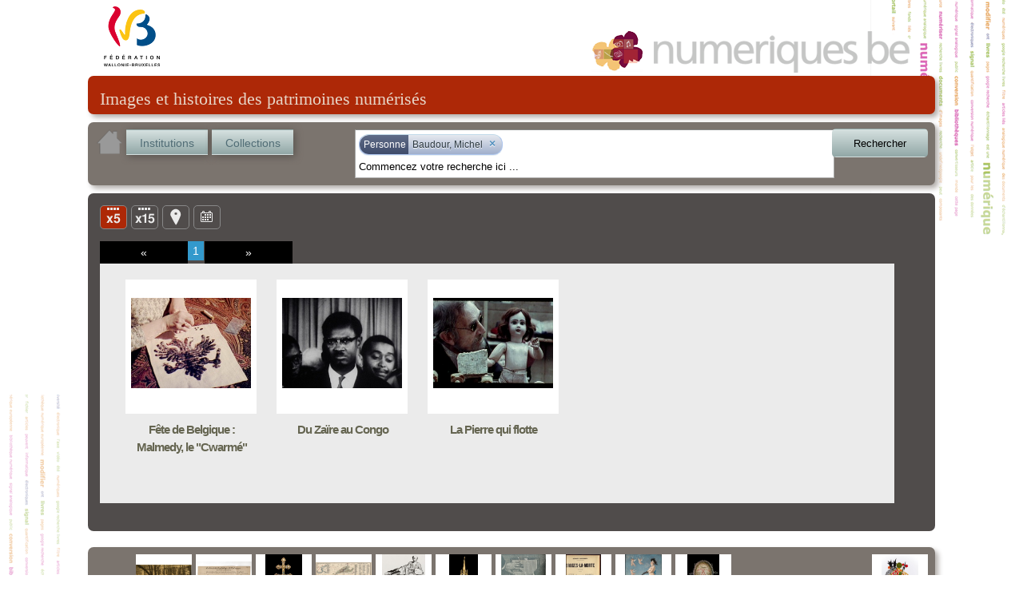

--- FILE ---
content_type: text/html; charset=utf-8
request_url: http://numeriques.cfwb.be/index.php?id=1&no_cache=1&tx_portailnumeriques_pi1%5Bview%5D=search_item_list&tx_portailnumeriques_pi1%5Bsearch_filters%5D=%7B%22relations%22%3A%5B%7B%22id%22%3A%20%22peps-person%3ABaudour_Michel%22%2C%20%22type%22%3A%22peps-person%22%2C%20%22title%22%3A%20%22Baudour%2C%20Michel%22%7D%5D%7D
body_size: 19513
content:
<!DOCTYPE html>
<html lang="en">
<head><meta http-equiv="X-UA-Compatible" content="IE=edge" />

<meta http-equiv="Content-Type" content="text/html; charset=utf-8">
<!-- 
	This website is powered by TYPO3 - inspiring people to share!
	TYPO3 is a free open source Content Management Framework initially created by Kasper Skaarhoj and licensed under GNU/GPL.
	TYPO3 is copyright 1998-2012 of Kasper Skaarhoj. Extensions are copyright of their respective owners.
	Information and contribution at http://typo3.org/
-->



<title>Résultat de la recherche</title>
<meta name="generator" content="TYPO3 4.5 CMS">

<link rel="stylesheet" type="text/css" href="typo3temp/stylesheet_822b3206cd.css?1474370961" media="all">
<link rel="stylesheet" type="text/css" href="fileadmin/templates/theme_portail/index_FILES/style.css?1612866327" media="screen">



<script src="typo3temp/javascript_93077bb238.js?1474370961" type="text/javascript"></script>


<link rel="stylesheet" type="text/css" href="fileadmin/peps/etnic/css/site.css" />		<meta name="viewport" content="width=device-width, initial-scale=0.65" />
<script>
				var app_url = "index.php?id=1";
				var app_prefix = "tx_portailnumeriques_pi1";
			</script><script> var translations = {};
translations['presentation'] = 'Présentation';
translations['ressources'] = 'Ressources';
translations['search'] = 'Rechercher';
translations['startText'] = 'Commencez votre recherche ici ...';
translations['emptyText'] = 'Recherche texte libre';
translations['Institution'] = 'Institution';
translations['Collection'] = 'Collection';
translations['Sujet'] = 'Sujet';
translations['Role'] = 'Rôle';
translations['Periode'] = 'Période';
translations['Location'] = 'Lieu';
translations['Type'] = 'Type';
translations['Auteur'] = 'Personne';
translations['peps-person'] = 'Personne';
translations['peps-subject'] = 'Sujet';
translations['peps-organization'] = 'Organisation';
translations['peps-place'] = 'Lieu';
translations['peps-period'] = 'Période';
</script>
<script src="typo3conf/ext/portail_numeriques/templates/js/jquery-1.8.3.js" type="text/javascript"></script>
<script src="typo3conf/ext/portail_numeriques/templates/js/inherit.js" type="text/javascript"></script>
<script src="typo3conf/ext/portail_numeriques/templates/js/psearch.js" type="text/javascript"></script>
<script src="typo3conf/ext/portail_numeriques/templates/js/jquery_searchbar.js" type="text/javascript"></script>
<script src="typo3conf/ext/portail_numeriques/templates/js/easing.js" type="text/javascript"></script>
<script src="typo3conf/ext/portail_numeriques/templates/js/coda-slider-2.0.js" type="text/javascript"></script>
<script src="typo3conf/ext/portail_numeriques/templates/js/superfish.js" type="text/javascript"></script>
<script src="typo3conf/ext/portail_numeriques/templates/js/supersubs.js" type="text/javascript"></script>
<script src="typo3conf/ext/portail_numeriques/templates/js/jquery.json-2.3.min.js" type="text/javascript"></script>
<script src="typo3conf/ext/portail_numeriques/templates/js/jquery.fancybox-1.3.4.pack.js" type="text/javascript"></script>
<script src="typo3conf/ext/portail_numeriques/templates/js/sexy-bookmarks-public.js" type="text/javascript"></script>
<script src="typo3conf/ext/portail_numeriques/templates/js/app-1.0.js" type="text/javascript"></script>
<script src="typo3conf/ext/portail_numeriques/templates/js/jquery.timelinr-0.9.5.js" type="text/javascript"></script>
<script src="typo3conf/ext/portail_numeriques/templates/js/map-1.1.js" type="text/javascript"></script>
<script src="typo3conf/ext/portail_numeriques/templates/js/instcoll.js" type="text/javascript"></script>
<script src="typo3conf/ext/portail_numeriques/templates/js/jquery-ui.js" type="text/javascript"></script>
<script src="typo3conf/ext/portail_numeriques/templates/js/jquery.ui.touch.js" type="text/javascript"></script>
<script src="typo3conf/ext/portail_numeriques/templates/js/QapTcha.jquery.js" type="text/javascript"></script>
<script src="typo3conf/ext/portail_numeriques/templates/js/jquery.smoothZoom.min.js" type="text/javascript"></script>
<script src="typo3conf/ext/portail_numeriques/templates/js/openseadragon.min.js" type="text/javascript"></script>
<link rel="stylesheet" href="typo3conf/ext/portail_numeriques/templates/css/searchBar-1.0.css" type="text/css" media="screen" title="default" />
<link rel="stylesheet" href="typo3conf/ext/portail_numeriques/templates/css/coda-slider-2.1.css" type="text/css" media="screen" title="default" />
<link rel="stylesheet" href="typo3conf/ext/portail_numeriques/templates/css/superfish.css" type="text/css" media="screen" title="default" />
<link rel="stylesheet" href="typo3conf/ext/portail_numeriques/templates/css/theme-1.2.css" type="text/css" media="screen" title="default" />
<link rel="stylesheet" href="typo3conf/ext/portail_numeriques/templates/css/buttons.css" type="text/css" media="screen" title="default" />
<link rel="stylesheet" href="typo3conf/ext/portail_numeriques/templates/css/jquery.fancybox-1.3.4.css" type="text/css" media="screen" title="default" />
<link rel="stylesheet" href="typo3conf/ext/portail_numeriques/templates/css/sharing.css" type="text/css" media="screen" title="default" />
<link rel="stylesheet" href="typo3conf/ext/portail_numeriques/templates/css/timeline-1.0.css" type="text/css" media="screen" title="default" />
<link rel="stylesheet" href="typo3conf/ext/portail_numeriques/templates/css/QapTcha.jquery.css" type="text/css" media="screen" title="default" />
<script type="text/javascript"> var pages = [new Page(1)];
var nb_per_page = 5;</script>
</head>
<body>

  <!-- ###DOCUMENT### -->
    <div id="page">
      <a id="Logo_FWB" href="http://www.federation-wallonie-bruxelles.be/" target="_blank"></a>
      <a id="Logo_PEPS" href="/"></a>
      <div id="content"><!--TYPO3SEARCH_begin-->
	<!--  CONTENT ELEMENT, uid:1/list [begin] -->
		<a id="c1"></a>
		<!--  Plugin inserted: [begin] -->
			


	<!--

		BEGIN: Content of extension "portail_numeriques", plugin "tx_portailnumeriques_pi1"

	-->
	<div class="tx-portailnumeriques-pi1">
		<!--  start top-search -->
<script type="text/javascript">
	var search_filters = {"relations":[{"id":"peps-person:Baudour_Michel","type":"peps-person","title":"Baudour, Michel"}]};
</script>

<div style="display: none;">
	<div id="instcoll_search_div">
		<p id="instcoll_title" class="red-banner" style='margin-right: 10px;'></p>
		<p style='float:left;'>Filtre : <input id="instcoll_filter" type=text /></p>
		<p style='float:right; margin-right: 30px;'><a href='#' id='instcoll_prev'>«</a> <span id='instcoll_page'></span> / <span id='instcoll_pages'></span> <a href='#' id='instcoll_next'>»</a></p>
		<br style='clear:both;' />
		<ul id='instcoll_search_result'></ul>
	</div>
</div>

<div id="top-text">Images et histoires des patrimoines numérisés</div>

<div id="top-search" style="position:relative; z-index: 10000;">
	
	<a id="home_button" href="/"><img src="fileadmin/peps/etnic/css/img/home.png" /></a>
	<a id="institutions_button" href="#instcoll_search_div">Institutions</a>
	<a id="collections_button" href="#instcoll_search_div">Collections</a>


	<div style="position:relative; float:right; width: 600px; margin-right: 117px;">
		<input autocomplete="off" type="text" id="tx_portailnumeriques_pi1_search" name="tx_portailnumeriques_pi1[search]" style="width:500px;" />
	</div>

	<br style="clear:both;" />
</div>

<!--  end top-search --><div class="main-content">
        <script type="text/javascript">
			var currentPage = location.hash && parseInt(location.hash.slice(1));
            if (currentPage)
                setCookie('current_view', 'nb_page;5;'+currentPage, 1);
            else
                setCookie('current_view', 'nb_page;5', 1);
            setCookie('total_item', 3, 1);
        </script>

	<ul id="view-switchs">
				<li id="switch-5items" class="current">Liste</li>
		<li id="switch-15items"><a href="#" onclick="javascript: return toggleItemNumber(15);" title="Liste">Liste</a></li>
				<li id="switch-map"><a href="#" onclick="javascript: return toggleToMap();" title="Carte">Carte</a></li>
		<li id="switch-timeline"><a href="#" onclick="javascript: return toggleToTimeline();" title="Ligne du temps">Ligne du temps</a></li>
	</ul>
	<div style="clear: both; height: 15px;">&nbsp;</div>
	<div class="coda-slider-wrapper">
		<div id="coda-nav-left-1" class="coda-nav-left"><a href="#" title="Slide left">&#171;</a></div>
		<div id="coda-nav-1" class="coda-nav">
			<ul>
															<li><a href="#1" idx="1" onclick="javascript: setCookie('current_view','nb_page;'+ 5 + ';'+1,1);">1</a></li>
												</ul>
		</div>
		<div id="coda-nav-right-1" class="coda-nav-right"><a href="#" title="Slide right">&#187;</a></div>



		<div class="coda-slider preload" id="coda-slider-1" >

																		<div class="panel">
						<div class="panel-wrapper">
					
						<a href="index.php?id=1&no_cache=1&tx_portailnumeriques_pi1%5Bview%5D=item_detail&tx_portailnumeriques_pi1%5Bid%5D=peps%3AAVC-CIN-F4315&tx_portailnumeriques_pi1%5Bnum%5D=1">
							<div id="0" class="element ">

								<div class="content">
									<table role="presentation" cellpadding="0" cellspacing="0"><tr><td class="short">
										<img class="picA floatleft" src='index.php?id=1&no_cache=1&tx_portailnumeriques_pi1%5Bid%5D=peps%3AAVC-CIN-F4315&tx_portailnumeriques_pi1%5Bproxy%5D=PROXY0_SMALL&tx_portailnumeriques_pi1%5Btype%5D=video' title="Fête de Belgique : Malmedy, le &quot;Cwarmé&quot;"/>
									</td></tr></table>
								</div>
								<div class="header">
									<h3 title="Fête de Belgique : Malmedy, le "Cwarmé"">Fête de Belgique : Malmedy, le "Cwarmé"</h3>
								</div>
								<div style="clear: both;"></div>

							</div>
						</a>

														
						<a href="index.php?id=1&no_cache=1&tx_portailnumeriques_pi1%5Bview%5D=item_detail&tx_portailnumeriques_pi1%5Bid%5D=peps%3AAVC-CIN-F0017&tx_portailnumeriques_pi1%5Bnum%5D=2">
							<div id="1" class="element ">

								<div class="content">
									<table role="presentation" cellpadding="0" cellspacing="0"><tr><td class="short">
										<img class="picA floatleft" src='index.php?id=1&no_cache=1&tx_portailnumeriques_pi1%5Bid%5D=peps%3AAVC-CIN-F0017&tx_portailnumeriques_pi1%5Bproxy%5D=PROXY0_SMALL&tx_portailnumeriques_pi1%5Btype%5D=video' title="Du Zaïre au Congo"/>
									</td></tr></table>
								</div>
								<div class="header">
									<h3 title="Du Zaïre au Congo">Du Zaïre au Congo</h3>
								</div>
								<div style="clear: both;"></div>

							</div>
						</a>

														
						<a href="index.php?id=1&no_cache=1&tx_portailnumeriques_pi1%5Bview%5D=item_detail&tx_portailnumeriques_pi1%5Bid%5D=peps%3AAVC-CIN-F3777&tx_portailnumeriques_pi1%5Bnum%5D=3">
							<div id="2" class="element ">

								<div class="content">
									<table role="presentation" cellpadding="0" cellspacing="0"><tr><td class="short">
										<img class="picA floatleft" src='index.php?id=1&no_cache=1&tx_portailnumeriques_pi1%5Bid%5D=peps%3AAVC-CIN-F3777&tx_portailnumeriques_pi1%5Bproxy%5D=PROXY0_SMALL&tx_portailnumeriques_pi1%5Btype%5D=video' title="La Pierre qui flotte"/>
									</td></tr></table>
								</div>
								<div class="header">
									<h3 title="La Pierre qui flotte">La Pierre qui flotte</h3>
								</div>
								<div style="clear: both;"></div>

							</div>
						</a>

												</div>
						</div>
									
		</div>
	</div>
</div>
<div id="bottom-welcome">

  <span class="top_ten_label">Top 10</span>
  <ul class="top_ten">
          <li>
        <table role="presentation" cellpadding="0" cellspacing="0"><tr><td><a
          href="index.php?id=1&no_cache=1&tx_portailnumeriques_pi1%5Bview%5D=item_detail&tx_portailnumeriques_pi1%5Bid%5D=peps%3AELB-MRM-CP-026D-r"><img src="index.php?id=1&no_cache=1&tx_portailnumeriques_pi1%5Bid%5D=peps%3AELB-MRM-CP-026D-r&tx_portailnumeriques_pi1%5Bproxy%5D=PROXY0_SMALL&tx_portailnumeriques_pi1%5Btype%5D=Image_fixe" title="Bruxelles - Square du Petit Sablon - Détail" /></a></td></tr></table>
      </li>
          <li>
        <table role="presentation" cellpadding="0" cellspacing="0"><tr><td><a
          href="index.php?id=1&no_cache=1&tx_portailnumeriques_pi1%5Bview%5D=item_detail&tx_portailnumeriques_pi1%5Bid%5D=peps%3AARC-MUND-EUMP-dep3-2018-0730"><img src="index.php?id=1&no_cache=1&tx_portailnumeriques_pi1%5Bid%5D=peps%3AARC-MUND-EUMP-dep3-2018-0730&tx_portailnumeriques_pi1%5Bproxy%5D=PROXY0_SMALL&tx_portailnumeriques_pi1%5Btype%5D=Image_fixe" title="Section de la psychologie bibliologique" /></a></td></tr></table>
      </li>
          <li>
        <table role="presentation" cellpadding="0" cellspacing="0"><tr><td><a
          href="index.php?id=1&no_cache=1&tx_portailnumeriques_pi1%5Bview%5D=item_detail&tx_portailnumeriques_pi1%5Bid%5D=peps%3AMAR-MAAN-TO06"><img src="index.php?id=1&no_cache=1&tx_portailnumeriques_pi1%5Bid%5D=peps%3AMAR-MAAN-TO06&tx_portailnumeriques_pi1%5Bproxy%5D=PROXY0_SMALL&tx_portailnumeriques_pi1%5Btype%5D=Objet_physique" title="Croix-reliquaire à double traverse" /></a></td></tr></table>
      </li>
          <li>
        <table role="presentation" cellpadding="0" cellspacing="0"><tr><td><a
          href="index.php?id=1&no_cache=1&tx_portailnumeriques_pi1%5Bview%5D=item_detail&tx_portailnumeriques_pi1%5Bid%5D=peps%3AARC-IHOE-CPL-dpt2-011"><img src="index.php?id=1&no_cache=1&tx_portailnumeriques_pi1%5Bid%5D=peps%3AARC-IHOE-CPL-dpt2-011&tx_portailnumeriques_pi1%5Bproxy%5D=PROXY0_SMALL&tx_portailnumeriques_pi1%5Btype%5D=Image_fixe" title="Carte du bassin houiller belge" /></a></td></tr></table>
      </li>
          <li>
        <table role="presentation" cellpadding="0" cellspacing="0"><tr><td><a
          href="index.php?id=1&no_cache=1&tx_portailnumeriques_pi1%5Bview%5D=item_detail&tx_portailnumeriques_pi1%5Bid%5D=peps%3AARC-DABU-BDB-L00180"><img src="index.php?id=1&no_cache=1&tx_portailnumeriques_pi1%5Bid%5D=peps%3AARC-DABU-BDB-L00180&tx_portailnumeriques_pi1%5Bproxy%5D=PROXY0_SMALL&tx_portailnumeriques_pi1%5Btype%5D=Image_fixe" title="Autotombes." /></a></td></tr></table>
      </li>
          <li>
        <table role="presentation" cellpadding="0" cellspacing="0"><tr><td><a
          href="index.php?id=1&no_cache=1&tx_portailnumeriques_pi1%5Bview%5D=item_detail&tx_portailnumeriques_pi1%5Bid%5D=peps%3AMAR-MAAN-TO22"><img src="index.php?id=1&no_cache=1&tx_portailnumeriques_pi1%5Bid%5D=peps%3AMAR-MAAN-TO22&tx_portailnumeriques_pi1%5Bproxy%5D=PROXY0_SMALL&tx_portailnumeriques_pi1%5Btype%5D=Objet_physique" title="Grand reliquaire-tourelle de saint Nicolas" /></a></td></tr></table>
      </li>
          <li>
        <table role="presentation" cellpadding="0" cellspacing="0"><tr><td><a
          href="index.php?id=1&no_cache=1&tx_portailnumeriques_pi1%5Bview%5D=item_detail&tx_portailnumeriques_pi1%5Bid%5D=peps%3AARC-DABU-BDB-L00181"><img src="index.php?id=1&no_cache=1&tx_portailnumeriques_pi1%5Bid%5D=peps%3AARC-DABU-BDB-L00181&tx_portailnumeriques_pi1%5Bproxy%5D=PROXY0_SMALL&tx_portailnumeriques_pi1%5Btype%5D=Image_fixe" title="D&#039;un Art bul à l&#039;autre" /></a></td></tr></table>
      </li>
          <li>
        <table role="presentation" cellpadding="0" cellspacing="0"><tr><td><a
          href="index.php?id=1&no_cache=1&tx_portailnumeriques_pi1%5Bview%5D=item_detail&tx_portailnumeriques_pi1%5Bid%5D=peps%3AELB-AML-MLA-01803"><img src="index.php?id=1&no_cache=1&tx_portailnumeriques_pi1%5Bid%5D=peps%3AELB-AML-MLA-01803&tx_portailnumeriques_pi1%5Bproxy%5D=PROXY0_SMALL&tx_portailnumeriques_pi1%5Btype%5D=Texte" title="Bruges-la-Morte : roman" /></a></td></tr></table>
      </li>
          <li>
        <table role="presentation" cellpadding="0" cellspacing="0"><tr><td><a
          href="index.php?id=1&no_cache=1&tx_portailnumeriques_pi1%5Bview%5D=item_detail&tx_portailnumeriques_pi1%5Bid%5D=peps%3AMAR-ROPS-APC193"><img src="index.php?id=1&no_cache=1&tx_portailnumeriques_pi1%5Bid%5D=peps%3AMAR-ROPS-APC193&tx_portailnumeriques_pi1%5Bproxy%5D=PROXY0_SMALL&tx_portailnumeriques_pi1%5Btype%5D=Objet_physique" title="Pornokratès ou La Femme au cochon " /></a></td></tr></table>
      </li>
          <li>
        <table role="presentation" cellpadding="0" cellspacing="0"><tr><td><a
          href="index.php?id=1&no_cache=1&tx_portailnumeriques_pi1%5Bview%5D=item_detail&tx_portailnumeriques_pi1%5Bid%5D=peps%3AMAR-MAAN-TO36"><img src="index.php?id=1&no_cache=1&tx_portailnumeriques_pi1%5Bid%5D=peps%3AMAR-MAAN-TO36&tx_portailnumeriques_pi1%5Bproxy%5D=PROXY0_SMALL&tx_portailnumeriques_pi1%5Btype%5D=Objet_physique" title="Reliquaire-monstrance" /></a></td></tr></table>
      </li>
      </ul>

  <table class="last_collection" role="presentation" cellpadding="0" cellspacing="0"><tr><td><a
    href="index.php?id=1&no_cache=1&tx_portailnumeriques_pi1%5Bview%5D=collection_detail&tx_portailnumeriques_pi1%5Bid%5D=peps%3AMAR-CM-O"
    title="Marionnettes d&#039;ombre"><img src="index.php?id=1&no_cache=1&tx_portailnumeriques_pi1%5Bimage%5D=peps%3AMAR-CM-O" /></a></td></tr></table>
  <span class="last_collection_label">Nouvelle collection</span>
  <br style='clear:both;' />
</div>
	</div>
	
	<!-- END: Content of extension "portail_numeriques", plugin "tx_portailnumeriques_pi1" -->

	
		<!--  Plugin inserted: [end] -->
			
	<!--  CONTENT ELEMENT, uid:1/list [end] -->
		<!--TYPO3SEARCH_end--></div>
      <div id="legal">
        <a href="http://www.federation-wallonie-bruxelles.be/" target="_blank"><img src="fileadmin/templates/theme_portail/index_FILES/Logo_FWB_small.png" alt="Fédération Wallonie-Bruxelles"/></a>
        <a href="/index.php?id=mentions_legales">Mentions légales</a> | 
        <a href="http://www.peps.cfwb.be/" target="_blank">Plan de numérisation</a> |
        Réalisé avec le support de l'<a href="http://www.etnic.be/" target="_blank"><img src="fileadmin/templates/theme_portail/index_FILES/etnic.png" alt="Etnic"/></a>
      </div>
    </div>
    <div id="msg"></div>
  <!-- ###DOCUMENT### -->
    
  	<script type="text/javascript">
		var gaJsHost = (("https:" == document.location.protocol) ? "https://ssl." : "http://www.");
		document.write(unescape("%3Cscript src='" + gaJsHost + "google-analytics.com/ga.js' type='text/javascript'%3E%3C/script%3E"));
	</script>
	<script type="text/javascript">
		var pageTracker = _gat._getTracker("UA-3974559-35");
		pageTracker._initData();
		pageTracker._trackPageview();
	</script>
<!-- Google tag (gtag.js) --> <script async src=""https://www.googletagmanager.com/gtag/js?id=G-M9Y7GGR2J3""></script> <script> window.dataLayer = window.dataLayer || []; function gtag(){dataLayer.push(arguments);} gtag(''js'', new Date()); gtag(''config'', ''G-M9Y7GGR2J3''); </script>	  <script type="text/javascript" src="fileadmin/peps/etnic/rightclick.js"></script>
<!-- Matomo -->
<script>
  var _paq = window._paq = window._paq || [];
  /* tracker methods like "setCustomDimension" should be called before "trackPageView" */
  _paq.push(['trackPageView']);
  _paq.push(['enableLinkTracking']);
  (function() {
    var u="https://etnic.matomo.cloud/";
    _paq.push(['setTrackerUrl', u+'matomo.php']);
    _paq.push(['setSiteId', '55']);
    var d=document, g=d.createElement('script'), s=d.getElementsByTagName('script')[0];
    g.async=true; g.src='https://cdn.matomo.cloud/etnic.matomo.cloud/matomo.js'; s.parentNode.insertBefore(g,s);
  })();
</script>
<!-- End Matomo Code -->




</body>
</html>

--- FILE ---
content_type: text/css
request_url: http://numeriques.cfwb.be/typo3conf/ext/portail_numeriques/templates/css/superfish.css
body_size: 4824
content:

/*** ESSENTIAL STYLES ***/
.sf-menu, .sf-menu * {
	margin:			0;
	padding:		0;
	list-style:		none;
}
.sf-menu {
	line-height:	1.0;
}
.sf-menu ul {
	position:		absolute;
	top:			-999em;
	width:			10em; /* left offset of submenus need to match (see below) */
}
.sf-menu ul li {
	width:			100%;
}
.sf-menu li:hover {
	visibility:		inherit; /* fixes IE7 'sticky bug' */
}
.sf-menu li {
	float:			left;
	position:		relative;
}
.sf-menu a {
	display:		block;
	position:		relative;
}
.sf-menu li:hover ul,
.sf-menu li.sfHover ul {
	left:			0;
	top:			2.5em; /* match top ul list item height */
	z-index:		99;
}
ul.sf-menu li:hover li ul,
ul.sf-menu li.sfHover li ul {
	top:			-999em;
}
ul.sf-menu li li:hover ul,
ul.sf-menu li li.sfHover ul {
	left:			10em; /* match ul width */
	top:			0;
}
ul.sf-menu li li:hover li ul,
ul.sf-menu li li.sfHover li ul {
	top:			-999em;
}
ul.sf-menu li li li:hover ul,
ul.sf-menu li li li.sfHover ul {
	left:			10em; /* match ul width */
	top:			0;
}

/*** DEMO SKIN ***/
.sf-menu {
	float:			left;
	margin-bottom:	1em;
}
.sf-menu a {
	border-left:	1px solid #fff;
	border-top:		1px solid #CFDEFF;
	padding: 		.75em 1em;
	text-decoration:none;
}
.sf-menu a, .sf-menu a:visited  { /* visited pseudo selector so IE6 applies text colour*/
	color:			#13a;
}
.sf-menu li {
	background:		#BDD2FF;
	
	background: #cfe7fa; /* Old browsers */
	background: -moz-linear-gradient(top, #cfe7fa 0%, #6393c1 100%); /* FF3.6+ */
	background: -webkit-gradient(linear, left top, left bottom, color-stop(0%,#cfe7fa), color-stop(100%,#6393c1)); /* Chrome,Safari4+ */
	background: -webkit-linear-gradient(top, #cfe7fa 0%,#6393c1 100%); /* Chrome10+,Safari5.1+ */
	background: -o-linear-gradient(top, #cfe7fa 0%,#6393c1 100%); /* Opera11.10+ */
	background: -ms-linear-gradient(top, #cfe7fa 0%,#6393c1 100%); /* IE10+ */
	filter: progid:DXImageTransform.Microsoft.gradient( startColorstr='#cfe7fa', endColorstr='#6393c1',GradientType=0 ); /* IE6-9 */
	background: linear-gradient(top, #cfe7fa 0%,#6393c1 100%); /* W3C */

	
	
	
}
.sf-menu li li {
	background:		#AABDE6;
	
	background: #cfe7fa;
	
}
.sf-menu li li li {
	background:		#9AAEDB;
	background: #cfe7fa;
	
}
.sf-menu li:hover, .sf-menu li.sfHover,
.sf-menu a:focus, .sf-menu a:hover, .sf-menu a:active {
	background:		#CFDEFF;
	
	background: #86b1d5; /* Old browsers */
	background-image:  -webkit-linear-gradient(top, #cfe7fa 0%,#86b1d5 100%);
	background: -moz-linear-gradient(top, #cfe7fa 0%, #86b1d5 100%); /* FF3.6+ */
	background: -webkit-gradient(linear, left top, left bottom, color-stop(0%,#cfe7fa), color-stop(100%,#86b1d5)); /* Chrome,Safari4+ */
	background: -webkit-linear-gradient(top, #cfe7fa 0%,#86b1d5 100%); /* Chrome10+,Safari5.1+ */
	background: -o-linear-gradient(top, #cfe7fa 0%,#86b1d5 100%); /* Opera11.10+ */
	background: -ms-linear-gradient(top, #cfe7fa 0%,#86b1d5 100%); /* IE10+ */
	filter: progid:DXImageTransform.Microsoft.gradient( startColorstr='#cfe7fa', endColorstr='#86b1d5',GradientType=0 ); /* IE6-9 */
	background: linear-gradient(top, #cfe7fa 0%,#86b1d5 100%); /* W3C */

	
	
	outline:		0;
}

/*** arrows **/
.sf-menu a.sf-with-ul {
	padding-right: 	2.25em;
	min-width:		1px; /* trigger IE7 hasLayout so spans position accurately */
}
.sf-sub-indicator {
	position:		absolute;
	display:		block;
	right:			.75em;
	top:			1.05em; /* IE6 only */
	width:			10px;
	height:			10px;
	text-indent: 	-999em;
	overflow:		hidden;
	background:		url('arrows-ffffff.png') no-repeat -10px -100px; /* 8-bit indexed alpha png. IE6 gets solid image only */
}
a > .sf-sub-indicator {  /* give all except IE6 the correct values */
	top:			.8em;
	background-position: 0 -100px; /* use translucent arrow for modern browsers*/
}
/* apply hovers to modern browsers */
a:focus > .sf-sub-indicator,
a:hover > .sf-sub-indicator,
a:active > .sf-sub-indicator,
li:hover > a > .sf-sub-indicator,
li.sfHover > a > .sf-sub-indicator {
	background-position: -10px -100px; /* arrow hovers for modern browsers*/
}

/* point right for anchors in subs */
.sf-menu ul .sf-sub-indicator { background-position:  -10px 0; }
.sf-menu ul a > .sf-sub-indicator { background-position:  0 0; }
/* apply hovers to modern browsers */
.sf-menu ul a:focus > .sf-sub-indicator,
.sf-menu ul a:hover > .sf-sub-indicator,
.sf-menu ul a:active > .sf-sub-indicator,
.sf-menu ul li:hover > a > .sf-sub-indicator,
.sf-menu ul li.sfHover > a > .sf-sub-indicator {
	background-position: -10px 0; /* arrow hovers for modern browsers*/
}

/*** shadows for all but IE6 ***/
.sf-shadow ul {
	background:	url('shadow.png') no-repeat bottom right;
	padding: 0 8px 9px 0;
	-moz-border-radius-bottomleft: 17px;
	-moz-border-radius-topright: 17px;
	-webkit-border-top-right-radius: 17px;
	-webkit-border-bottom-left-radius: 17px;
}
.sf-shadow ul.sf-shadow-off {
	background: transparent;
}


--- FILE ---
content_type: text/javascript
request_url: http://numeriques.cfwb.be/typo3conf/ext/portail_numeriques/templates/js/inherit.js
body_size: 2325
content:
/**
 * Inheritance plugin
 *
 * Copyright (c) 2010 Filatov Dmitry (alpha@zforms.ru)
 * Dual licensed under the MIT and GPL licenses:
 * http://www.opensource.org/licenses/mit-license.php
 * http://www.gnu.org/licenses/gpl.html
 *
 * @version 1.3.2
 */

(function($) {

var hasIntrospection = (function(){_}).toString().indexOf('_') > -1,
	needCheckProps = $.browser.msie, // fucking ie hasn't toString, valueOf in for
	specProps = needCheckProps? ['toString', 'valueOf'] : null,
	emptyBase = function() {};

function override(base, result, add) {

	var hasSpecProps = false;
	if(needCheckProps) {
		var addList = [];
		$.each(specProps, function() {
			add.hasOwnProperty(this) && (hasSpecProps = true) && addList.push({
				name : this,
				val  : add[this]
			});
		});
		if(hasSpecProps) {
			$.each(add, function(name) {
				addList.push({
					name : name,
					val  : this
				});
			});
			add = addList;
		}
	}

	$.each(add, function(name, prop) {
		if(hasSpecProps) {
			name = prop.name;
			prop = prop.val;
		}
		if($.isFunction(base[name]) && $.isFunction(prop) &&
		   (!hasIntrospection || prop.toString().indexOf('.__base') > -1)) {

			var baseMethod = base[name];
			result[name] = function() {
				var baseSaved = this.__base;
				this.__base = baseMethod;
				var result = prop.apply(this, arguments);
				this.__base = baseSaved;
				return result;
			};

		}
		else {
			result[name] = prop;
		}

	});

}

$.inherit = function() {

	var hasBase = $.isFunction(arguments[0]),
		base = hasBase? arguments[0] : emptyBase,
		props = arguments[hasBase? 1 : 0] || {},
		staticProps = arguments[hasBase? 2 : 1],
		result = props.__constructor || (hasBase && base.prototype.__constructor)?
			function() {
				this.__constructor.apply(this, arguments);
			} : function() {};

	if(!hasBase) {
		result.prototype = props;
		result.prototype.__self = result.prototype.constructor = result;
		return $.extend(result, staticProps);
	}

	$.extend(result, base);

	var inheritance = function() {},
		basePtp = base.prototype;
	inheritance.prototype = base.prototype;
	result.prototype = new inheritance();
	var resultPtp = result.prototype;
	resultPtp.__self = resultPtp.constructor = result;

	override(basePtp, resultPtp, props);
	staticProps && override(base, result, staticProps);

	return result;

};

})(jQuery);


--- FILE ---
content_type: text/javascript
request_url: http://numeriques.cfwb.be/typo3conf/ext/portail_numeriques/templates/js/jquery.timelinr-0.9.5.js
body_size: 8173
content:
/* ----------------------------------
jQuery Timelinr 0.9.5
tested with jQuery v1.6+

Copyright 2011, CSSLab.cl
Free under the MIT license.
http://www.opensource.org/licenses/mit-license.php

instructions: http://www.csslab.cl/2011/08/18/jquery-timelinr/
---------------------------------- */

function loadYear(year, page, nb_per_page, cb_success) {

	var url = app_url + "&" +
		app_prefix + '[view]=search_item_list&' +
		app_prefix + '[method]=ajax&';
	var data = new Object();
	data[app_prefix + '[page]'] = page;
	data[app_prefix + '[search_filters]'] = $.toJSON(search_filters);
	data[app_prefix + '[year]'] = year;
	data[app_prefix + '[nb_page]'] = nb_per_page;
	$.ajax({
		type:'POST',
		url: url,
		data: data,
		success: function(data) {
			if (cb_success) cb_success(data);
		}
	});
}

jQuery.fn.timelinr = function(options){
	// default plugin settings
	var settings = jQuery.extend({
		orientation: 				'horizontal',		// value: horizontal | vertical, default to horizontal
		containerDiv: 				'#timeline',		// value: any HTML tag or #id, default to #timeline
		datesDiv: 					'#dates',			// value: any HTML tag or #id, default to #dates
		datesSelectedClass: 		'selected',			// value: any class, default to selected
		datesSpeed: 				'normal',			// value: integer between 100 and 1000 (recommended) or 'slow', 'normal' or 'fast'; default to normal
		issuesDiv: 					'#issues',			// value: any HTML tag or #id, default to #issues
		issuesSelectedClass: 		'selected',			// value: any class, default to selected
		issuesSpeed: 				'fast',				// value: integer between 100 and 1000 (recommended) or 'slow', 'normal' or 'fast'; default to fast
		issuesTransparency: 		0.2,				// value: integer between 0 and 1 (recommended), default to 0.2
		issuesTransparencySpeed: 	500,				// value: integer between 100 and 1000 (recommended), default to 500 (normal)
		prevButton: 				'#prev',			// value: any HTML tag or #id, default to #prev
		nextButton: 				'#next',			// value: any HTML tag or #id, default to #next
		arrowKeys: 					'false',			// value: true | false, default to false
		startAt: 					1					// value: integer, default to 1 (first)
	}, options);

	$(function(){
		// setting variables... many of them
		var howManyDates = $(settings.datesDiv+' li').length;
		var howManyIssues = $(settings.issuesDiv+' li').length;
		var currentDate = $(settings.datesDiv).find('a.'+settings.datesSelectedClass);
		var currentIssue = $(settings.issuesDiv).find('li.'+settings.issuesSelectedClass);
		var widthContainer = $(settings.containerDiv).width();
		var heightContainer = $(settings.containerDiv).height();
		var widthIssues = $(settings.issuesDiv).width();
		var heightIssues = $(settings.issuesDiv).height();
		var widthIssue = $(settings.issuesDiv+' li').width();
		var heightIssue = $(settings.issuesDiv+' li').height();
		var widthDates = $(settings.datesDiv).width();
		var heightDates = $(settings.datesDiv).height();
		var widthDate = $(settings.datesDiv+' li').width();
		var heightDate = $(settings.datesDiv+' li').height();

		var currentIndex = 0;
		var currentPage = 1;
		var pageSize = 10;
		var totalPage = 1;

		// set positions!
		//$(settings.issuesDiv).width(widthIssue*howManyIssues);
		$(settings.datesDiv).width(widthDate*howManyDates).css('marginLeft',widthContainer/2-widthDate/2);
		var defaultPositionDates = parseInt($(settings.datesDiv).css('marginLeft').substring(0,$(settings.datesDiv).css('marginLeft').indexOf('px')));

		$(settings.datesDiv+' a').click(function(event){
			event.preventDefault();
			// first vars
			currentPage = 1;
			var whichIssue = $(this).text();

			var load_year_cb = function(data) {
				var li = $("<li></li>");
				setCookie('total_item', data.numFound, 1);
				totalPage = Math.floor((data.numFound + pageSize -1)/pageSize);
				$.each(data.docs, function() {
					var table = $('<table class="timeline-img-table" role="presentation"><tr><td></td></tr></table>');
					var img = $('<img />');
					table.find("td").append(img);
					img.attr("src", this.img).attr("title", this.title);
					var title = $('<h3 />');
					title.attr("title", this.title).html(this.shorttitle);
					var content = $('<a><div></div></a>');
					content.attr("href", this.href);
					content.find("div").append(table);
					content.find("div").append(title);
					li.append(content);
				});
				$(settings.issuesDiv).html('').append(li);
				if (currentPage == 1) {
					$("#prevpage").addClass("disabled");
					$("#prevpage").unbind("click").hide();
				} else {
					$("#prevpage").removeClass("disabled").show();
					$("#prevpage").click(function(event) {
						event.preventDefault();
						$("#prevpage").unbind("click");
						currentPage--;
						loadYear(whichIssue, currentPage, pageSize, load_year_cb);
					});
				}
				//alert("currentPage=" + currentPage + " - totalPage=" + totalPage);
				if (currentPage >= totalPage) {
					$("#nextpage").addClass("disabled").hide();
					$("#nextpage").unbind("click");
				} else {
					$("#nextpage").removeClass("disabled").show();
					$("#nextpage").click(function(event) {
						event.preventDefault();
						$("#nextpage").unbind("click");
						currentPage++;
						loadYear(whichIssue, currentPage, pageSize, load_year_cb);
					});
				}
			}

			loadYear(whichIssue, currentPage, pageSize, load_year_cb);

			currentIndex = $(this).parent().prevAll().length;

			// moving the elements
			//$(settings.issuesDiv).animate({'marginLeft':-widthIssue*currentIndex},{queue:false, duration:settings.issuesSpeed});
			//$(settings.issuesDiv+' li').animate({'opacity':settings.issuesTransparency},{queue:false, duration:settings.issuesSpeed}).removeClass(settings.issuesSelectedClass).eq(currentIndex).addClass(settings.issuesSelectedClass).fadeTo(settings.issuesTransparencySpeed,1);

			// now moving the dates
			$(settings.datesDiv+' a').removeClass(settings.datesSelectedClass);
			$(this).addClass(settings.datesSelectedClass);
			$(settings.datesDiv).animate({'marginLeft':defaultPositionDates-(widthDate*currentIndex)},{queue:false, duration:'settings.datesSpeed'});
		});

		$(settings.nextButton).bind('click', function(event){
			event.preventDefault();
			if (!$(settings.datesDiv).is(':animated')) {

				currentPage = 1;
				currentIndex = (currentIndex + 1 >= howManyDates) ? 0 : currentIndex + 1;
/*
				$(settings.datesDiv).animate({'marginLeft':defaultPositionDates-(widthDate*currentIndex)},{queue:false, duration:'settings.datesSpeed'});
				$(settings.datesDiv+' a.'+settings.datesSelectedClass).removeClass(settings.datesSelectedClass);
				$($(settings.datesDiv+' a')[currentIndex]).addClass(settings.datesSelectedClass);
*/
				$($(settings.datesDiv+' a')[currentIndex]).trigger('click');
			}
		});

		$(settings.prevButton).click(function(event){
			event.preventDefault();
			if (!$(settings.datesDiv).is(':animated')) {

				currentPage = 1;
				currentIndex = (currentIndex <= 0) ? howManyDates-1 : currentIndex - 1;
/*
				$(settings.datesDiv).animate({'marginLeft':defaultPositionDates-(widthDate*currentIndex)},{queue:false, duration:'settings.datesSpeed'});
				$(settings.datesDiv+' a.'+settings.datesSelectedClass).removeClass(settings.datesSelectedClass);
				$($(settings.datesDiv+' a')[currentIndex]).addClass(settings.datesSelectedClass);
*/
				$($(settings.datesDiv+' a')[currentIndex]).trigger('click');
			}
		});

		// keyboard navigation, added since 0.9.1
		if(settings.arrowKeys=='true') {
			$(document).keydown(function(event){
				if (event.keyCode == 39) {
					$(settings.nextButton).click();
				}
				if (event.keyCode == 37) {
					$(settings.prevButton).click();
				}
			});
		}

		// default position startAt, added since 0.9.3

		var list = document.getElementById('dates');
		var list2 = list.getElementsByTagName('a');

		var myarray= new Array();
		for(i=0;i<list2.length;i++)
			myarray[i] = list2[i].innerHTML;

		var curUrl = document.location.href.split("#");

		if (curUrl.length > 1) {
			var searchT = curUrl[1];
			$(settings.datesDiv+' a').eq($.inArray(searchT, myarray)).trigger('click');
		} else {
			$(settings.datesDiv+' li').eq(settings.startAt-1).find('a').trigger('click');
		}
	});

};
